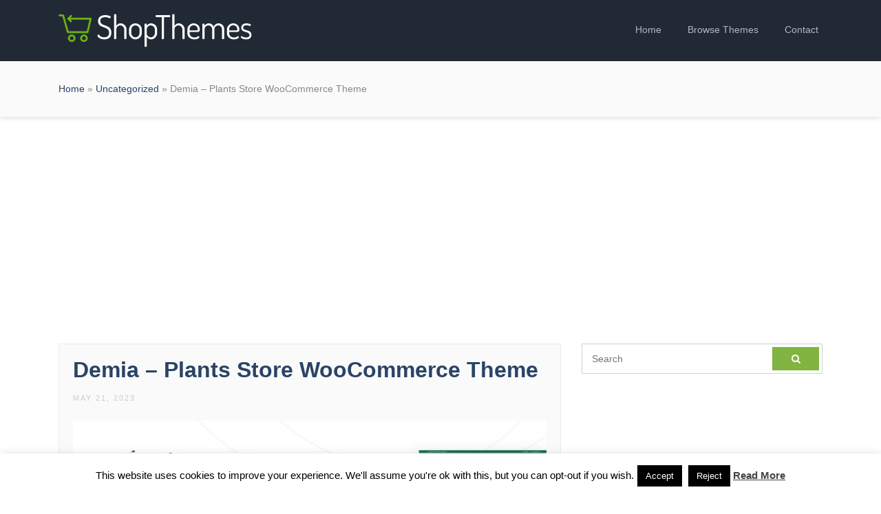

--- FILE ---
content_type: text/html; charset=UTF-8
request_url: https://shopthemes.com/demia-plants-store-woocommerce-theme/
body_size: 10435
content:
<!DOCTYPE html>
<html dir="ltr" lang="en-US" prefix="og: https://ogp.me/ns#">
<head>
	<meta charset="UTF-8">
	<meta name="viewport" content="width=device-width, initial-scale=1.0">
	<title>Demia – Plants Store WooCommerce Theme | ShopThemes</title>

		<!-- All in One SEO 4.9.2 - aioseo.com -->
	<meta name="robots" content="max-image-preview:large" />
	<meta name="author" content="admin"/>
	<link rel="canonical" href="https://shopthemes.com/demia-plants-store-woocommerce-theme/" />
	<meta name="generator" content="All in One SEO (AIOSEO) 4.9.2" />
		<meta property="og:locale" content="en_US" />
		<meta property="og:site_name" content="ShopThemes | Best WordPress eCommerce Themes" />
		<meta property="og:type" content="article" />
		<meta property="og:title" content="Demia – Plants Store WooCommerce Theme | ShopThemes" />
		<meta property="og:url" content="https://shopthemes.com/demia-plants-store-woocommerce-theme/" />
		<meta property="article:published_time" content="2023-05-21T16:58:41+00:00" />
		<meta property="article:modified_time" content="2023-05-21T16:58:41+00:00" />
		<meta name="twitter:card" content="summary" />
		<meta name="twitter:title" content="Demia – Plants Store WooCommerce Theme | ShopThemes" />
		<script type="application/ld+json" class="aioseo-schema">
			{"@context":"https:\/\/schema.org","@graph":[{"@type":"Article","@id":"https:\/\/shopthemes.com\/demia-plants-store-woocommerce-theme\/#article","name":"Demia \u2013 Plants Store WooCommerce Theme | ShopThemes","headline":"Demia \u2013 Plants Store WooCommerce Theme","author":{"@id":"https:\/\/shopthemes.com\/author\/admin\/#author"},"publisher":{"@id":"https:\/\/shopthemes.com\/#organization"},"image":{"@type":"ImageObject","url":"https:\/\/landing.wpbingosite.com\/description\/doccument.png","@id":"https:\/\/shopthemes.com\/demia-plants-store-woocommerce-theme\/#articleImage"},"datePublished":"2023-05-21T16:58:41+00:00","dateModified":"2023-05-21T16:58:41+00:00","inLanguage":"en-US","mainEntityOfPage":{"@id":"https:\/\/shopthemes.com\/demia-plants-store-woocommerce-theme\/#webpage"},"isPartOf":{"@id":"https:\/\/shopthemes.com\/demia-plants-store-woocommerce-theme\/#webpage"},"articleSection":"Uncategorized, garden shop, gardener, gardener shop, gardening, gardening website, gardening wordpress, landscape gardener, modern, nursery shop, plant flowers, plant nursery, plant shop, plants, plants store, plants theme"},{"@type":"BreadcrumbList","@id":"https:\/\/shopthemes.com\/demia-plants-store-woocommerce-theme\/#breadcrumblist","itemListElement":[{"@type":"ListItem","@id":"https:\/\/shopthemes.com#listItem","position":1,"name":"Home","item":"https:\/\/shopthemes.com","nextItem":{"@type":"ListItem","@id":"https:\/\/shopthemes.com\/category\/uncategorized\/#listItem","name":"Uncategorized"}},{"@type":"ListItem","@id":"https:\/\/shopthemes.com\/category\/uncategorized\/#listItem","position":2,"name":"Uncategorized","item":"https:\/\/shopthemes.com\/category\/uncategorized\/","nextItem":{"@type":"ListItem","@id":"https:\/\/shopthemes.com\/demia-plants-store-woocommerce-theme\/#listItem","name":"Demia \u2013 Plants Store WooCommerce Theme"},"previousItem":{"@type":"ListItem","@id":"https:\/\/shopthemes.com#listItem","name":"Home"}},{"@type":"ListItem","@id":"https:\/\/shopthemes.com\/demia-plants-store-woocommerce-theme\/#listItem","position":3,"name":"Demia \u2013 Plants Store WooCommerce Theme","previousItem":{"@type":"ListItem","@id":"https:\/\/shopthemes.com\/category\/uncategorized\/#listItem","name":"Uncategorized"}}]},{"@type":"Organization","@id":"https:\/\/shopthemes.com\/#organization","name":"ShopThemes","description":"Best WordPress eCommerce Themes","url":"https:\/\/shopthemes.com\/"},{"@type":"Person","@id":"https:\/\/shopthemes.com\/author\/admin\/#author","url":"https:\/\/shopthemes.com\/author\/admin\/","name":"admin","image":{"@type":"ImageObject","@id":"https:\/\/shopthemes.com\/demia-plants-store-woocommerce-theme\/#authorImage","url":"https:\/\/secure.gravatar.com\/avatar\/4e5fd97d5369f4bf4178de64967a0202?s=96&d=mm&r=g","width":96,"height":96,"caption":"admin"}},{"@type":"WebPage","@id":"https:\/\/shopthemes.com\/demia-plants-store-woocommerce-theme\/#webpage","url":"https:\/\/shopthemes.com\/demia-plants-store-woocommerce-theme\/","name":"Demia \u2013 Plants Store WooCommerce Theme | ShopThemes","inLanguage":"en-US","isPartOf":{"@id":"https:\/\/shopthemes.com\/#website"},"breadcrumb":{"@id":"https:\/\/shopthemes.com\/demia-plants-store-woocommerce-theme\/#breadcrumblist"},"author":{"@id":"https:\/\/shopthemes.com\/author\/admin\/#author"},"creator":{"@id":"https:\/\/shopthemes.com\/author\/admin\/#author"},"datePublished":"2023-05-21T16:58:41+00:00","dateModified":"2023-05-21T16:58:41+00:00"},{"@type":"WebSite","@id":"https:\/\/shopthemes.com\/#website","url":"https:\/\/shopthemes.com\/","name":"ShopThemes","description":"Best WordPress eCommerce Themes","inLanguage":"en-US","publisher":{"@id":"https:\/\/shopthemes.com\/#organization"}}]}
		</script>
		<!-- All in One SEO -->

<link rel="alternate" type="application/rss+xml" title="ShopThemes &raquo; Feed" href="https://shopthemes.com/feed/" />
<link rel="alternate" type="application/rss+xml" title="ShopThemes &raquo; Comments Feed" href="https://shopthemes.com/comments/feed/" />
<link rel="alternate" type="application/rss+xml" title="ShopThemes &raquo; Demia – Plants Store WooCommerce Theme Comments Feed" href="https://shopthemes.com/demia-plants-store-woocommerce-theme/feed/" />
<link rel='stylesheet' id='wp-block-library-css'  href='https://shopthemes.com/wp-includes/css/dist/block-library/style.min.css?ver=5.9.12' type='text/css' media='all' />
<link rel='stylesheet' id='aioseo/css/src/vue/standalone/blocks/table-of-contents/global.scss-css'  href='https://shopthemes.com/wp-content/plugins/all-in-one-seo-pack/dist/Lite/assets/css/table-of-contents/global.e90f6d47.css?ver=4.9.2' type='text/css' media='all' />
<style id='global-styles-inline-css' type='text/css'>
body{--wp--preset--color--black: #000000;--wp--preset--color--cyan-bluish-gray: #abb8c3;--wp--preset--color--white: #ffffff;--wp--preset--color--pale-pink: #f78da7;--wp--preset--color--vivid-red: #cf2e2e;--wp--preset--color--luminous-vivid-orange: #ff6900;--wp--preset--color--luminous-vivid-amber: #fcb900;--wp--preset--color--light-green-cyan: #7bdcb5;--wp--preset--color--vivid-green-cyan: #00d084;--wp--preset--color--pale-cyan-blue: #8ed1fc;--wp--preset--color--vivid-cyan-blue: #0693e3;--wp--preset--color--vivid-purple: #9b51e0;--wp--preset--gradient--vivid-cyan-blue-to-vivid-purple: linear-gradient(135deg,rgba(6,147,227,1) 0%,rgb(155,81,224) 100%);--wp--preset--gradient--light-green-cyan-to-vivid-green-cyan: linear-gradient(135deg,rgb(122,220,180) 0%,rgb(0,208,130) 100%);--wp--preset--gradient--luminous-vivid-amber-to-luminous-vivid-orange: linear-gradient(135deg,rgba(252,185,0,1) 0%,rgba(255,105,0,1) 100%);--wp--preset--gradient--luminous-vivid-orange-to-vivid-red: linear-gradient(135deg,rgba(255,105,0,1) 0%,rgb(207,46,46) 100%);--wp--preset--gradient--very-light-gray-to-cyan-bluish-gray: linear-gradient(135deg,rgb(238,238,238) 0%,rgb(169,184,195) 100%);--wp--preset--gradient--cool-to-warm-spectrum: linear-gradient(135deg,rgb(74,234,220) 0%,rgb(151,120,209) 20%,rgb(207,42,186) 40%,rgb(238,44,130) 60%,rgb(251,105,98) 80%,rgb(254,248,76) 100%);--wp--preset--gradient--blush-light-purple: linear-gradient(135deg,rgb(255,206,236) 0%,rgb(152,150,240) 100%);--wp--preset--gradient--blush-bordeaux: linear-gradient(135deg,rgb(254,205,165) 0%,rgb(254,45,45) 50%,rgb(107,0,62) 100%);--wp--preset--gradient--luminous-dusk: linear-gradient(135deg,rgb(255,203,112) 0%,rgb(199,81,192) 50%,rgb(65,88,208) 100%);--wp--preset--gradient--pale-ocean: linear-gradient(135deg,rgb(255,245,203) 0%,rgb(182,227,212) 50%,rgb(51,167,181) 100%);--wp--preset--gradient--electric-grass: linear-gradient(135deg,rgb(202,248,128) 0%,rgb(113,206,126) 100%);--wp--preset--gradient--midnight: linear-gradient(135deg,rgb(2,3,129) 0%,rgb(40,116,252) 100%);--wp--preset--duotone--dark-grayscale: url('#wp-duotone-dark-grayscale');--wp--preset--duotone--grayscale: url('#wp-duotone-grayscale');--wp--preset--duotone--purple-yellow: url('#wp-duotone-purple-yellow');--wp--preset--duotone--blue-red: url('#wp-duotone-blue-red');--wp--preset--duotone--midnight: url('#wp-duotone-midnight');--wp--preset--duotone--magenta-yellow: url('#wp-duotone-magenta-yellow');--wp--preset--duotone--purple-green: url('#wp-duotone-purple-green');--wp--preset--duotone--blue-orange: url('#wp-duotone-blue-orange');--wp--preset--font-size--small: 13px;--wp--preset--font-size--medium: 20px;--wp--preset--font-size--large: 36px;--wp--preset--font-size--x-large: 42px;}.has-black-color{color: var(--wp--preset--color--black) !important;}.has-cyan-bluish-gray-color{color: var(--wp--preset--color--cyan-bluish-gray) !important;}.has-white-color{color: var(--wp--preset--color--white) !important;}.has-pale-pink-color{color: var(--wp--preset--color--pale-pink) !important;}.has-vivid-red-color{color: var(--wp--preset--color--vivid-red) !important;}.has-luminous-vivid-orange-color{color: var(--wp--preset--color--luminous-vivid-orange) !important;}.has-luminous-vivid-amber-color{color: var(--wp--preset--color--luminous-vivid-amber) !important;}.has-light-green-cyan-color{color: var(--wp--preset--color--light-green-cyan) !important;}.has-vivid-green-cyan-color{color: var(--wp--preset--color--vivid-green-cyan) !important;}.has-pale-cyan-blue-color{color: var(--wp--preset--color--pale-cyan-blue) !important;}.has-vivid-cyan-blue-color{color: var(--wp--preset--color--vivid-cyan-blue) !important;}.has-vivid-purple-color{color: var(--wp--preset--color--vivid-purple) !important;}.has-black-background-color{background-color: var(--wp--preset--color--black) !important;}.has-cyan-bluish-gray-background-color{background-color: var(--wp--preset--color--cyan-bluish-gray) !important;}.has-white-background-color{background-color: var(--wp--preset--color--white) !important;}.has-pale-pink-background-color{background-color: var(--wp--preset--color--pale-pink) !important;}.has-vivid-red-background-color{background-color: var(--wp--preset--color--vivid-red) !important;}.has-luminous-vivid-orange-background-color{background-color: var(--wp--preset--color--luminous-vivid-orange) !important;}.has-luminous-vivid-amber-background-color{background-color: var(--wp--preset--color--luminous-vivid-amber) !important;}.has-light-green-cyan-background-color{background-color: var(--wp--preset--color--light-green-cyan) !important;}.has-vivid-green-cyan-background-color{background-color: var(--wp--preset--color--vivid-green-cyan) !important;}.has-pale-cyan-blue-background-color{background-color: var(--wp--preset--color--pale-cyan-blue) !important;}.has-vivid-cyan-blue-background-color{background-color: var(--wp--preset--color--vivid-cyan-blue) !important;}.has-vivid-purple-background-color{background-color: var(--wp--preset--color--vivid-purple) !important;}.has-black-border-color{border-color: var(--wp--preset--color--black) !important;}.has-cyan-bluish-gray-border-color{border-color: var(--wp--preset--color--cyan-bluish-gray) !important;}.has-white-border-color{border-color: var(--wp--preset--color--white) !important;}.has-pale-pink-border-color{border-color: var(--wp--preset--color--pale-pink) !important;}.has-vivid-red-border-color{border-color: var(--wp--preset--color--vivid-red) !important;}.has-luminous-vivid-orange-border-color{border-color: var(--wp--preset--color--luminous-vivid-orange) !important;}.has-luminous-vivid-amber-border-color{border-color: var(--wp--preset--color--luminous-vivid-amber) !important;}.has-light-green-cyan-border-color{border-color: var(--wp--preset--color--light-green-cyan) !important;}.has-vivid-green-cyan-border-color{border-color: var(--wp--preset--color--vivid-green-cyan) !important;}.has-pale-cyan-blue-border-color{border-color: var(--wp--preset--color--pale-cyan-blue) !important;}.has-vivid-cyan-blue-border-color{border-color: var(--wp--preset--color--vivid-cyan-blue) !important;}.has-vivid-purple-border-color{border-color: var(--wp--preset--color--vivid-purple) !important;}.has-vivid-cyan-blue-to-vivid-purple-gradient-background{background: var(--wp--preset--gradient--vivid-cyan-blue-to-vivid-purple) !important;}.has-light-green-cyan-to-vivid-green-cyan-gradient-background{background: var(--wp--preset--gradient--light-green-cyan-to-vivid-green-cyan) !important;}.has-luminous-vivid-amber-to-luminous-vivid-orange-gradient-background{background: var(--wp--preset--gradient--luminous-vivid-amber-to-luminous-vivid-orange) !important;}.has-luminous-vivid-orange-to-vivid-red-gradient-background{background: var(--wp--preset--gradient--luminous-vivid-orange-to-vivid-red) !important;}.has-very-light-gray-to-cyan-bluish-gray-gradient-background{background: var(--wp--preset--gradient--very-light-gray-to-cyan-bluish-gray) !important;}.has-cool-to-warm-spectrum-gradient-background{background: var(--wp--preset--gradient--cool-to-warm-spectrum) !important;}.has-blush-light-purple-gradient-background{background: var(--wp--preset--gradient--blush-light-purple) !important;}.has-blush-bordeaux-gradient-background{background: var(--wp--preset--gradient--blush-bordeaux) !important;}.has-luminous-dusk-gradient-background{background: var(--wp--preset--gradient--luminous-dusk) !important;}.has-pale-ocean-gradient-background{background: var(--wp--preset--gradient--pale-ocean) !important;}.has-electric-grass-gradient-background{background: var(--wp--preset--gradient--electric-grass) !important;}.has-midnight-gradient-background{background: var(--wp--preset--gradient--midnight) !important;}.has-small-font-size{font-size: var(--wp--preset--font-size--small) !important;}.has-medium-font-size{font-size: var(--wp--preset--font-size--medium) !important;}.has-large-font-size{font-size: var(--wp--preset--font-size--large) !important;}.has-x-large-font-size{font-size: var(--wp--preset--font-size--x-large) !important;}
</style>
<link rel='stylesheet' id='contact-form-7-css'  href='https://shopthemes.com/wp-content/plugins/contact-form-7/includes/css/styles.css?ver=5.6.3' type='text/css' media='all' />
<link rel='stylesheet' id='cookie-law-info-css'  href='https://shopthemes.com/wp-content/plugins/cookie-law-info/legacy/public/css/cookie-law-info-public.css?ver=3.3.9' type='text/css' media='all' />
<link rel='stylesheet' id='cookie-law-info-gdpr-css'  href='https://shopthemes.com/wp-content/plugins/cookie-law-info/legacy/public/css/cookie-law-info-gdpr.css?ver=3.3.9' type='text/css' media='all' />
<link rel='stylesheet' id='themes-bootstrap-css'  href='https://shopthemes.com/wp-content/themes/shopt/css/bootstrap.min.css?ver=5.9.12' type='text/css' media='all' />
<link rel='stylesheet' id='themes-icon-css'  href='https://shopthemes.com/wp-content/themes/shopt/css/icons.css?ver=5.9.12' type='text/css' media='all' />
<link rel='stylesheet' id='theme-style-css'  href='https://shopthemes.com/wp-content/themes/shopt/style.css?ver=5.9.12' type='text/css' media='all' />
<link rel='stylesheet' id='wp-pagenavi-css'  href='https://shopthemes.com/wp-content/plugins/wp-pagenavi/pagenavi-css.css?ver=2.70' type='text/css' media='all' />
<script type='text/javascript' src='https://shopthemes.com/wp-includes/js/jquery/jquery.min.js?ver=3.6.0' id='jquery-core-js'></script>
<script type='text/javascript' src='https://shopthemes.com/wp-includes/js/jquery/jquery-migrate.min.js?ver=3.3.2' id='jquery-migrate-js'></script>
<script type='text/javascript' id='cookie-law-info-js-extra'>
/* <![CDATA[ */
var Cli_Data = {"nn_cookie_ids":[],"cookielist":[],"non_necessary_cookies":[],"ccpaEnabled":"","ccpaRegionBased":"","ccpaBarEnabled":"","strictlyEnabled":["necessary","obligatoire"],"ccpaType":"gdpr","js_blocking":"","custom_integration":"","triggerDomRefresh":"","secure_cookies":""};
var cli_cookiebar_settings = {"animate_speed_hide":"500","animate_speed_show":"500","background":"#fff","border":"#444","border_on":"","button_1_button_colour":"#000","button_1_button_hover":"#000000","button_1_link_colour":"#fff","button_1_as_button":"1","button_1_new_win":"","button_2_button_colour":"#333","button_2_button_hover":"#292929","button_2_link_colour":"#444","button_2_as_button":"","button_2_hidebar":"1","button_3_button_colour":"#000","button_3_button_hover":"#000000","button_3_link_colour":"#fff","button_3_as_button":"fffffff","button_3_new_win":"fffffff","button_4_button_colour":"#000","button_4_button_hover":"#000000","button_4_link_colour":"#fff","button_4_as_button":"1","button_7_button_colour":"#61a229","button_7_button_hover":"#4e8221","button_7_link_colour":"#fff","button_7_as_button":"1","button_7_new_win":"","font_family":"inherit","header_fix":"","notify_animate_hide":"1","notify_animate_show":"","notify_div_id":"#cookie-law-info-bar","notify_position_horizontal":"right","notify_position_vertical":"bottom","scroll_close":"","scroll_close_reload":"","accept_close_reload":"","reject_close_reload":"","showagain_tab":"","showagain_background":"#fff","showagain_border":"#000","showagain_div_id":"#cookie-law-info-again","showagain_x_position":"100px","text":"#000","show_once_yn":"","show_once":"10000","logging_on":"","as_popup":"","popup_overlay":"1","bar_heading_text":"","cookie_bar_as":"banner","popup_showagain_position":"bottom-right","widget_position":"left"};
var log_object = {"ajax_url":"https:\/\/shopthemes.com\/wp-admin\/admin-ajax.php"};
/* ]]> */
</script>
<script type='text/javascript' src='https://shopthemes.com/wp-content/plugins/cookie-law-info/legacy/public/js/cookie-law-info-public.js?ver=3.3.9' id='cookie-law-info-js'></script>
<script type='text/javascript' src='https://shopthemes.com/wp-content/themes/shopt/js/easing.min.js?ver=5.9.12' id='jquery-easing-js'></script>
<script type='text/javascript' src='https://shopthemes.com/wp-content/themes/shopt/js/jquery.sticky.js?ver=5.9.12' id='jquery-sticky-js'></script>
<script type='text/javascript' src='https://shopthemes.com/wp-content/themes/shopt/js/custom.js?ver=5.9.12' id='themes-custom-js'></script>
<link rel="https://api.w.org/" href="https://shopthemes.com/wp-json/" /><link rel="alternate" type="application/json" href="https://shopthemes.com/wp-json/wp/v2/posts/1216" /><link rel="EditURI" type="application/rsd+xml" title="RSD" href="https://shopthemes.com/xmlrpc.php?rsd" />
<link rel="wlwmanifest" type="application/wlwmanifest+xml" href="https://shopthemes.com/wp-includes/wlwmanifest.xml" /> 
<meta name="generator" content="WordPress 5.9.12" />
<link rel='shortlink' href='https://shopthemes.com/?p=1216' />
<link rel="alternate" type="application/json+oembed" href="https://shopthemes.com/wp-json/oembed/1.0/embed?url=https%3A%2F%2Fshopthemes.com%2Fdemia-plants-store-woocommerce-theme%2F" />
<link rel="alternate" type="text/xml+oembed" href="https://shopthemes.com/wp-json/oembed/1.0/embed?url=https%3A%2F%2Fshopthemes.com%2Fdemia-plants-store-woocommerce-theme%2F&#038;format=xml" />
<link rel="icon" href="https://shopthemes.com/wp-content/uploads/2017/10/favicon.png" sizes="32x32" />
<link rel="icon" href="https://shopthemes.com/wp-content/uploads/2017/10/favicon.png" sizes="192x192" />
<link rel="apple-touch-icon" href="https://shopthemes.com/wp-content/uploads/2017/10/favicon.png" />
<meta name="msapplication-TileImage" content="https://shopthemes.com/wp-content/uploads/2017/10/favicon.png" />
</head>

<body class="post-template-default single single-post postid-1216 single-format-standard">

  <header id="header" class="header-fixed">
      <div class="container">

          <a href="https://shopthemes.com/" rel="home" class="logo"><img title="ShopThemes" alt="ShopThemes" src="https://shopthemes.com/wp-content/themes/shopt/img/logo.png"></a>

          <nav id="topnav">
              <i class="icon-menu"></i>
              <ul>
                  <li><a href="https://shopthemes.com/" >Home</a></li>
                  <li><a href="#browse-themes" class="browse-themes">Browse Themes</a></li>
                  <li><a href="https://shopthemes.com/contact/" >Contact</a></li>
              </ul>
          </nav>
      </div>
  </header>

	<div id="browse-themes">
			<div class="container">

				<h2>Browse Themes By Tags</h2>

				<a href="https://shopthemes.com/tag/accessories/" class="tag-cloud-link tag-link-111 tag-link-position-1" style="font-size: 15.258620689655pt;" aria-label="accessories (155 items)">accessories</a>
<a href="https://shopthemes.com/tag/auto-parts/" class="tag-cloud-link tag-link-708 tag-link-position-2" style="font-size: 11.560344827586pt;" aria-label="auto parts (72 items)">auto parts</a>
<a href="https://shopthemes.com/tag/beauty/" class="tag-cloud-link tag-link-39 tag-link-position-3" style="font-size: 13.689655172414pt;" aria-label="beauty (111 items)">beauty</a>
<a href="https://shopthemes.com/tag/blog/" class="tag-cloud-link tag-link-2 tag-link-position-4" style="font-size: 12.456896551724pt;" aria-label="blog (86 items)">blog</a>
<a href="https://shopthemes.com/tag/business/" class="tag-cloud-link tag-link-77 tag-link-position-5" style="font-size: 11pt;" aria-label="business (64 items)">business</a>
<a href="https://shopthemes.com/tag/clean/" class="tag-cloud-link tag-link-3 tag-link-position-6" style="font-size: 21.086206896552pt;" aria-label="clean (511 items)">clean</a>
<a href="https://shopthemes.com/tag/clothes/" class="tag-cloud-link tag-link-119 tag-link-position-7" style="font-size: 13.913793103448pt;" aria-label="clothes (116 items)">clothes</a>
<a href="https://shopthemes.com/tag/clothing/" class="tag-cloud-link tag-link-86 tag-link-position-8" style="font-size: 15.034482758621pt;" aria-label="clothing (147 items)">clothing</a>
<a href="https://shopthemes.com/tag/cosmetic/" class="tag-cloud-link tag-link-232 tag-link-position-9" style="font-size: 14.586206896552pt;" aria-label="cosmetic (135 items)">cosmetic</a>
<a href="https://shopthemes.com/tag/creative/" class="tag-cloud-link tag-link-61 tag-link-position-10" style="font-size: 15.034482758621pt;" aria-label="creative (148 items)">creative</a>
<a href="https://shopthemes.com/tag/dokan/" class="tag-cloud-link tag-link-30 tag-link-position-11" style="font-size: 16.715517241379pt;" aria-label="dokan (210 items)">dokan</a>
<a href="https://shopthemes.com/tag/e-commerce/" class="tag-cloud-link tag-link-87 tag-link-position-12" style="font-size: 14.137931034483pt;" aria-label="e-commerce (121 items)">e-commerce</a>
<a href="https://shopthemes.com/tag/ecommerce/" class="tag-cloud-link tag-link-4 tag-link-position-13" style="font-size: 23.327586206897pt;" aria-label="ecommerce (809 items)">ecommerce</a>
<a href="https://shopthemes.com/tag/electronics/" class="tag-cloud-link tag-link-32 tag-link-position-14" style="font-size: 17.051724137931pt;" aria-label="electronics (223 items)">electronics</a>
<a href="https://shopthemes.com/tag/elementor/" class="tag-cloud-link tag-link-263 tag-link-position-15" style="font-size: 21.086206896552pt;" aria-label="elementor (510 items)">elementor</a>
<a href="https://shopthemes.com/tag/fashion/" class="tag-cloud-link tag-link-5 tag-link-position-16" style="font-size: 22.318965517241pt;" aria-label="fashion (659 items)">fashion</a>
<a href="https://shopthemes.com/tag/fashion-store/" class="tag-cloud-link tag-link-137 tag-link-position-17" style="font-size: 14.474137931034pt;" aria-label="fashion store (132 items)">fashion store</a>
<a href="https://shopthemes.com/tag/food/" class="tag-cloud-link tag-link-115 tag-link-position-18" style="font-size: 15.48275862069pt;" aria-label="food (161 items)">food</a>
<a href="https://shopthemes.com/tag/furniture/" class="tag-cloud-link tag-link-116 tag-link-position-19" style="font-size: 20.301724137931pt;" aria-label="furniture (431 items)">furniture</a>
<a href="https://shopthemes.com/tag/handmade/" class="tag-cloud-link tag-link-275 tag-link-position-20" style="font-size: 11.784482758621pt;" aria-label="handmade (75 items)">handmade</a>
<a href="https://shopthemes.com/tag/interior/" class="tag-cloud-link tag-link-162 tag-link-position-21" style="font-size: 12.008620689655pt;" aria-label="interior (79 items)">interior</a>
<a href="https://shopthemes.com/tag/jewelry/" class="tag-cloud-link tag-link-6 tag-link-position-22" style="font-size: 15.48275862069pt;" aria-label="jewelry (161 items)">jewelry</a>
<a href="https://shopthemes.com/tag/marketplace/" class="tag-cloud-link tag-link-53 tag-link-position-23" style="font-size: 17.163793103448pt;" aria-label="marketplace (227 items)">marketplace</a>
<a href="https://shopthemes.com/tag/medical/" class="tag-cloud-link tag-link-580 tag-link-position-24" style="font-size: 12.120689655172pt;" aria-label="medical (81 items)">medical</a>
<a href="https://shopthemes.com/tag/minimal/" class="tag-cloud-link tag-link-9 tag-link-position-25" style="font-size: 18.060344827586pt;" aria-label="minimal (276 items)">minimal</a>
<a href="https://shopthemes.com/tag/modern/" class="tag-cloud-link tag-link-54 tag-link-position-26" style="font-size: 21.758620689655pt;" aria-label="modern (582 items)">modern</a>
<a href="https://shopthemes.com/tag/multipurpose/" class="tag-cloud-link tag-link-46 tag-link-position-27" style="font-size: 19.181034482759pt;" aria-label="multipurpose (347 items)">multipurpose</a>
<a href="https://shopthemes.com/tag/multi-vendor/" class="tag-cloud-link tag-link-35 tag-link-position-28" style="font-size: 13.01724137931pt;" aria-label="multi vendor (96 items)">multi vendor</a>
<a href="https://shopthemes.com/tag/multivendor/" class="tag-cloud-link tag-link-36 tag-link-position-29" style="font-size: 11pt;" aria-label="multivendor (63 items)">multivendor</a>
<a href="https://shopthemes.com/tag/online-store/" class="tag-cloud-link tag-link-89 tag-link-position-30" style="font-size: 15.034482758621pt;" aria-label="online store (146 items)">online store</a>
<a href="https://shopthemes.com/tag/organic/" class="tag-cloud-link tag-link-90 tag-link-position-31" style="font-size: 15.370689655172pt;" aria-label="organic (159 items)">organic</a>
<a href="https://shopthemes.com/tag/organic-food/" class="tag-cloud-link tag-link-20 tag-link-position-32" style="font-size: 11.448275862069pt;" aria-label="organic food (70 items)">organic food</a>
<a href="https://shopthemes.com/tag/page-builder/" class="tag-cloud-link tag-link-56 tag-link-position-33" style="font-size: 13.689655172414pt;" aria-label="page builder (110 items)">page builder</a>
<a href="https://shopthemes.com/tag/portfolio/" class="tag-cloud-link tag-link-65 tag-link-position-34" style="font-size: 12.008620689655pt;" aria-label="portfolio (78 items)">portfolio</a>
<a href="https://shopthemes.com/tag/responsive/" class="tag-cloud-link tag-link-57 tag-link-position-35" style="font-size: 21.422413793103pt;" aria-label="responsive (546 items)">responsive</a>
<a href="https://shopthemes.com/tag/retail/" class="tag-cloud-link tag-link-37 tag-link-position-36" style="font-size: 13.129310344828pt;" aria-label="retail (98 items)">retail</a>
<a href="https://shopthemes.com/tag/rtl/" class="tag-cloud-link tag-link-456 tag-link-position-37" style="font-size: 12.793103448276pt;" aria-label="rtl (93 items)">rtl</a>
<a href="https://shopthemes.com/tag/shoes/" class="tag-cloud-link tag-link-117 tag-link-position-38" style="font-size: 11pt;" aria-label="shoes (63 items)">shoes</a>
<a href="https://shopthemes.com/tag/shop/" class="tag-cloud-link tag-link-58 tag-link-position-39" style="font-size: 22.76724137931pt;" aria-label="shop (716 items)">shop</a>
<a href="https://shopthemes.com/tag/shopping/" class="tag-cloud-link tag-link-11 tag-link-position-40" style="font-size: 18.73275862069pt;" aria-label="shopping (316 items)">shopping</a>
<a href="https://shopthemes.com/tag/store/" class="tag-cloud-link tag-link-13 tag-link-position-41" style="font-size: 22.094827586207pt;" aria-label="store (635 items)">store</a>
<a href="https://shopthemes.com/tag/vendor/" class="tag-cloud-link tag-link-214 tag-link-position-42" style="font-size: 12.681034482759pt;" aria-label="vendor (91 items)">vendor</a>
<a href="https://shopthemes.com/tag/woocommerce/" class="tag-cloud-link tag-link-16 tag-link-position-43" style="font-size: 24pt;" aria-label="woocommerce (936 items)">woocommerce</a>
<a href="https://shopthemes.com/tag/woocommerce-theme/" class="tag-cloud-link tag-link-166 tag-link-position-44" style="font-size: 14.586206896552pt;" aria-label="woocommerce theme (134 items)">woocommerce theme</a>
<a href="https://shopthemes.com/tag/wordpress/" class="tag-cloud-link tag-link-76 tag-link-position-45" style="font-size: 14.586206896552pt;" aria-label="wordpress (135 items)">wordpress</a>
			</div>
	</div>

<main id="main">

  <section id="section-content">
    <div class="page-header">
      <div class="container">
        <a href="https://shopthemes.com/">Home</a> &raquo; <a href="https://shopthemes.com/category/uncategorized/" rel="category tag">Uncategorized</a> &raquo; Demia – Plants Store WooCommerce Theme      </div>
    </div>

    <div class="container">
      <div class="gad" style="margin-bottom: 30px;">
        <script async src="//pagead2.googlesyndication.com/pagead/js/adsbygoogle.js"></script>
<!-- shopthemes responsive -->
<ins class="adsbygoogle"
     style="display:block"
     data-ad-client="ca-pub-6492813497727276"
     data-ad-slot="6401936290"
     data-ad-format="auto"></ins>
<script>
(adsbygoogle = window.adsbygoogle || []).push({});
</script>      </div>

      <div class="row">
        <div class="col-lg-8">
          <article id="post-1216" class="post clearfix post-1216 type-post status-publish format-standard hentry category-uncategorized tag-garden-shop tag-gardener tag-gardener-shop tag-gardening tag-gardening-website tag-gardening-wordpress tag-landscape-gardener tag-modern tag-nursery-shop tag-plant-flowers tag-plant-nursery tag-plant-shop tag-plants tag-plants-store tag-plants-theme">

            <header class="entry-header">

              <h2 class="entry-title">Demia – Plants Store WooCommerce Theme</h2>
              <div class="entry-meta">
                <span>May 21, 2023</span>
              </div>

              <div class="featured-image">
                  <a href="https://shopthemes.com/out/?demo=demia-plants-store-woocommerce-theme" target="_blank" rel="nofollow"><img src="https://s3.envato.com/files/449485024/00_Preview.__large_preview.jpg"></a>
              </div>

            </header>

            <div class="buttons single-post">
              <a href="https://shopthemes.com/out/?demo=demia-plants-store-woocommerce-theme" target="_blank" class="theme-demo" rel="nofollow"><i class="icon-eye"></i> Demo</a>
              <a href="https://shopthemes.com/out/?download=demia-plants-store-woocommerce-theme" target="_blank" class="theme-download" rel="nofollow"><i class="icon-download-cloud"></i> Download</a>
            </div>

            <div class="entry-content">
              <p>
        <a href="https://wpbingosite.com/document/demia/" rel="nofollow"><br />
            <img src="https://landing.wpbingosite.com/description/doccument.png" alt="Demia &#8211; Plants Store WooCommerce Theme" /><br />
        </a><br />
        <a href="https://wpbingo.ticksy.com/" rel="nofollow"><br />
            <img src="https://landing.wpbingosite.com/description/support.png" alt="Demia &#8211; Plants Store WooCommerce Theme" /><br />
        </a><br />
        <a href="https://www.facebook.com/wpbingo" rel="nofollow"><br />
            <img src="https://landing.wpbingosite.com/description/presale.png" alt="Demia &#8211; Plants Store WooCommerce Theme" /><br />
        </a>
    </p>
<h2 id="item-description__demia-plants-store-woocommerce-theme"><strong>Demia &#8211; Plants Store WooCommerce Theme</strong></h2>
<p>Demia by Wpbingo is a strong WP theme for Beauty and Cosmetics WooCommerce stores. It uses the latest version of Bootstrap as the back-end framework, and you&#8217;ll easily find the design of this theme impressive and suitable for your store. Demia puts a lot of emphasis on aligning products based on their categories. Yet it also highlights how certain web components. A Design that integrates components to highlight special products.</p>
<p>Demia is built on the Elementor plugin, so you can easily drag and drop to customize the website to your liking, besides Demia is compatible with 3 Multi Vendor plugins (MultiVendorX, Wc Vendor, Dokan) to help you build Multil Vendor websites.</p>
<p>Demia has widgets for displaying the top-selling products. Banner sliders that display featured products and trending products. Product categories feel smooth in the user experience. Plus, the search function is as extensive as you&#8217;d like for it to be, especially for an eCommerce store. Customers can define their search based on categories, availability, product conditions, brands, price ranges, sizes, colors, and various other custom specifications. In short. Demia is the theme for you!</p>
<h2 id="item-description__about-multi-vendor">
        <strong>About Multi Vendor Compatibility</strong><br />
        </h2>
<p>Compatibility: This theme works well for 3rd party plugins (Example: MultiVendorX , Wc Vendors or Dokan). This theme will not have any errors when you install and optionally add these plugins. You can customize the Multi Vendor plugin and they are not required for the theme to be installed and used.</p>
<p>Working: If you install Multi Vendor plugins, they will not conflict and still work on the theme, however properties through the plugin, can only be managed in the plugin&#8217;s configuration, not managed through the topic. Because the properties of Multi Vendor are managed through different databases. Plugin developers do not provide this access.</p>
<h2 id="item-description__features-list"><strong>Features List:</strong></h2>
<ul>
<li>Multi-Purpose Design</li>
<li><b>Right To Left Support</b></li>
<li>Plenty of Widgets</li>
<li>Support Multi Vendors</li>
<li>Live Ajax Search</li>
<li>Login Ajax</li>
<li>Multiple Page Styles</li>
<li>Social Sharing Features</li>
<li>SEO Optimized</li>
<li>Responsive Design</li>
<li>Unlimited Colors &#038; Layouts</li>
<li>6+ Unique Homepage Layouts: More Amazing Concepts Are Coming Soon!</li>
<li>One click import all demo</li>
<li>24+ shortcodes for Elementor and updating..</li>
<li>12 Banner Effect Support</li>
<li>Unlimited Different 4 Headers &#038; 6 Footers <strong>(Customize Header / Footer Builder)</strong></li>
<li>Products Instant search</li>
<li>Filter Ajax Home Page</li>
<li>Shop Infinity</li>
<li>Shop Load More</li>
<li>21+ Layouts And Styles Shop</li>
<li>Product Sticky Details</li>
<li>Product Frequently Bought Together</li>
<li>Product Sticky ATC</li>
<li>Product 360 Degree</li>
<li>Product Video</li>
<li>Product Fullwidth</li>
<li>Product Variable Swatches (color, size, image&#8230;)</li>
<li>Elementor</li>
<li>WPML &#8211; Multilingual Support</li>
<li>Fully Responsive (Tested on Multiple Devices)</li>
<li>HTML5 and CSS3 Tableless Design</li>
<li>Powerful for WooCommerce</li>
<li>Support WPC Smart Wishlist for WooCommerce</li>
<li>Support WPC Smart Compare for WooCommerce</li>
<li>Corlor Attributes Swatches</li>
<li>Mega Menu (Mega Menu Builder, building Mega Menu your way)</li>
<li>Sticky Header</li>
<li>Powerful Theme Options</li>
<li>Validate HTML5 Code</li>
<li>Cross-browser compatibility</li>
<li>Elegant Animations</li>
<li>500+ Google Fonts with Preview Capability</li>
<li>Elegant Design Style</li>
<li>Shop Grid View and List View supported</li>
<li>Loading Products with Ajax &#038; Lazy Load</li>
<li>Nice Rollover Effect For Products View</li>
<li>Images With jQuery Inner Zoom</li>
<li>Ajax: Add To Cart, Wishlist</li>
<li>Clean Block Cart</li>
<li>Friendly menu on mobile</li>
<li>Blog layouts: List,Grid,Masonry</li>
<li>404 page customizable</li>
<li>Supported smooth scroll effect</li>
<li>Easy To Customize</li>
<li>FAST Support &#038; Updates</li>
<li>Notify Me</li>
<li>Real Time Visitor</li>
<li>Product Recently Viewed</li>
<li>Trust Badge</li>
<li>Pre-order Product</li>
<li>Come Back Alert</li>
<li>And Much Much More&#8230;</li>
</ul>
            </div>

          </article><!-- #post-## -->
          <div class="entry-tags">
             <a href="https://shopthemes.com/tag/garden-shop/" rel="tag">garden shop</a>, <a href="https://shopthemes.com/tag/gardener/" rel="tag">gardener</a>, <a href="https://shopthemes.com/tag/gardener-shop/" rel="tag">gardener shop</a>, <a href="https://shopthemes.com/tag/gardening/" rel="tag">gardening</a>, <a href="https://shopthemes.com/tag/gardening-website/" rel="tag">gardening website</a>, <a href="https://shopthemes.com/tag/gardening-wordpress/" rel="tag">gardening wordpress</a>, <a href="https://shopthemes.com/tag/landscape-gardener/" rel="tag">landscape gardener</a>, <a href="https://shopthemes.com/tag/modern/" rel="tag">modern</a>, <a href="https://shopthemes.com/tag/nursery-shop/" rel="tag">nursery shop</a>, <a href="https://shopthemes.com/tag/plant-flowers/" rel="tag">plant flowers</a>, <a href="https://shopthemes.com/tag/plant-nursery/" rel="tag">plant nursery</a>, <a href="https://shopthemes.com/tag/plant-shop/" rel="tag">plant shop</a>, <a href="https://shopthemes.com/tag/plants/" rel="tag">plants</a>, <a href="https://shopthemes.com/tag/plants-store/" rel="tag">plants store</a>, <a href="https://shopthemes.com/tag/plants-theme/" rel="tag">plants theme</a>          </div>

          <div class="gad" style="margin-top: 20px;">
            <script async src="//pagead2.googlesyndication.com/pagead/js/adsbygoogle.js"></script>
<!-- shopthemes responsive -->
<ins class="adsbygoogle"
     style="display:block"
     data-ad-client="ca-pub-6492813497727276"
     data-ad-slot="6401936290"
     data-ad-format="auto"></ins>
<script>
(adsbygoogle = window.adsbygoogle || []).push({});
</script>          </div>

        </div>

        <div class="col-lg-4">
  <div class="sidebar">
    <div class="sidebar-content">
      <div title="Search" class="searchform clearfix">
        <form method="get" action="https://shopthemes.com/">
          <input type="text" value="" name="s" class="s"  placeholder="Search" />
          <button type="submit" class="sbutton"><i class="icon-search sicon" title="Search"></i></button>
        </form>
      </div><!-- .search -->

      <div class="sad">
        <!-- shopthemes responsive -->
<ins class="adsbygoogle"
     style="display:block;width:336px;height:280px"
     data-ad-client="ca-pub-6492813497727276"
     data-ad-slot="6401936290"
     data-ad-format="auto"></ins>
<script>
(adsbygoogle = window.adsbygoogle || []).push({});
</script>      </div>

      <div class="sad">
        <script async src="//pagead2.googlesyndication.com/pagead/js/adsbygoogle.js"></script>
<!-- shopthemes responsive -->
<ins class="adsbygoogle"
     style="display:block;width:336px;height:280px"
     data-ad-client="ca-pub-6492813497727276"
     data-ad-slot="6401936290"
     data-ad-format="auto"></ins>
<script>
(adsbygoogle = window.adsbygoogle || []).push({});
</script>      </div>

    </div>
  </div>
</div>
      </div>

    </div>

  </section><!-- #section-content -->
</main><!-- #main -->



    <footer id="footer">
        <div class="container">
            <div class="copyrights">&copy; 2026 <a href="https://shopthemes.com/">ShopThemes</a> - Best WordPress eCommerce Themes</div>

            <div class="footer-menu">
                <a href="https://shopthemes.com/">Home</a>
                <span>|</span> <a href="https://shopthemes.com/contact/">Contact</a>
                <span>|</span> <a href="https://shopthemes.com/privacy/">Privacy Policy</a>
            </div>
        </div>
    </footer>
    <a href="#" class="scrolltop"><i class="icon-up-open"></i></a>
    <!--googleoff: all--><div id="cookie-law-info-bar" data-nosnippet="true"><span>This website uses cookies to improve your experience. We'll assume you're ok with this, but you can opt-out if you wish.<a role='button' data-cli_action="accept" id="cookie_action_close_header" class="medium cli-plugin-button cli-plugin-main-button cookie_action_close_header cli_action_button wt-cli-accept-btn">Accept</a> <a role='button' id="cookie_action_close_header_reject" target="_blank" class="medium cli-plugin-button cli-plugin-main-button cookie_action_close_header_reject cli_action_button wt-cli-reject-btn" data-cli_action="reject">Reject</a> <a href="https://shopthemes.com/privacy/" id="CONSTANT_OPEN_URL" target="_blank" class="cli-plugin-main-link">Read More</a></span></div><div id="cookie-law-info-again" data-nosnippet="true"><span id="cookie_hdr_showagain">Privacy &amp; Cookies Policy</span></div><div class="cli-modal" data-nosnippet="true" id="cliSettingsPopup" tabindex="-1" role="dialog" aria-labelledby="cliSettingsPopup" aria-hidden="true">
  <div class="cli-modal-dialog" role="document">
	<div class="cli-modal-content cli-bar-popup">
		  <button type="button" class="cli-modal-close" id="cliModalClose">
			<svg class="" viewBox="0 0 24 24"><path d="M19 6.41l-1.41-1.41-5.59 5.59-5.59-5.59-1.41 1.41 5.59 5.59-5.59 5.59 1.41 1.41 5.59-5.59 5.59 5.59 1.41-1.41-5.59-5.59z"></path><path d="M0 0h24v24h-24z" fill="none"></path></svg>
			<span class="wt-cli-sr-only">Close</span>
		  </button>
		  <div class="cli-modal-body">
			<div class="cli-container-fluid cli-tab-container">
	<div class="cli-row">
		<div class="cli-col-12 cli-align-items-stretch cli-px-0">
			<div class="cli-privacy-overview">
				<h4>Privacy Overview</h4>				<div class="cli-privacy-content">
					<div class="cli-privacy-content-text">This website uses cookies to improve your experience while you navigate through the website. Out of these cookies, the cookies that are categorized as necessary are stored on your browser as they are as essential for the working of basic functionalities of the website. We also use third-party cookies that help us analyze and understand how you use this website. These cookies will be stored in your browser only with your consent. You also have the option to opt-out of these cookies. But opting out of some of these cookies may have an effect on your browsing experience.</div>
				</div>
				<a class="cli-privacy-readmore" aria-label="Show more" role="button" data-readmore-text="Show more" data-readless-text="Show less"></a>			</div>
		</div>
		<div class="cli-col-12 cli-align-items-stretch cli-px-0 cli-tab-section-container">
												<div class="cli-tab-section">
						<div class="cli-tab-header">
							<a role="button" tabindex="0" class="cli-nav-link cli-settings-mobile" data-target="necessary" data-toggle="cli-toggle-tab">
								Necessary							</a>
															<div class="wt-cli-necessary-checkbox">
									<input type="checkbox" class="cli-user-preference-checkbox"  id="wt-cli-checkbox-necessary" data-id="checkbox-necessary" checked="checked"  />
									<label class="form-check-label" for="wt-cli-checkbox-necessary">Necessary</label>
								</div>
								<span class="cli-necessary-caption">Always Enabled</span>
													</div>
						<div class="cli-tab-content">
							<div class="cli-tab-pane cli-fade" data-id="necessary">
								<div class="wt-cli-cookie-description">
									Necessary cookies are absolutely essential for the website to function properly. This category only includes cookies that ensures basic functionalities and security features of the website. These cookies do not store any personal information.								</div>
							</div>
						</div>
					</div>
																		</div>
	</div>
</div>
		  </div>
		  <div class="cli-modal-footer">
			<div class="wt-cli-element cli-container-fluid cli-tab-container">
				<div class="cli-row">
					<div class="cli-col-12 cli-align-items-stretch cli-px-0">
						<div class="cli-tab-footer wt-cli-privacy-overview-actions">
						
															<a id="wt-cli-privacy-save-btn" role="button" tabindex="0" data-cli-action="accept" class="wt-cli-privacy-btn cli_setting_save_button wt-cli-privacy-accept-btn cli-btn">SAVE &amp; ACCEPT</a>
													</div>
						
					</div>
				</div>
			</div>
		</div>
	</div>
  </div>
</div>
<div class="cli-modal-backdrop cli-fade cli-settings-overlay"></div>
<div class="cli-modal-backdrop cli-fade cli-popupbar-overlay"></div>
<!--googleon: all--><script type="module"  src='https://shopthemes.com/wp-content/plugins/all-in-one-seo-pack/dist/Lite/assets/table-of-contents.95d0dfce.js?ver=4.9.2' id='aioseo/js/src/vue/standalone/blocks/table-of-contents/frontend.js-js'></script>
<script type='text/javascript' src='https://shopthemes.com/wp-content/plugins/contact-form-7/includes/swv/js/index.js?ver=5.6.3' id='swv-js'></script>
<script type='text/javascript' id='contact-form-7-js-extra'>
/* <![CDATA[ */
var wpcf7 = {"api":{"root":"https:\/\/shopthemes.com\/wp-json\/","namespace":"contact-form-7\/v1"}};
/* ]]> */
</script>
<script type='text/javascript' src='https://shopthemes.com/wp-content/plugins/contact-form-7/includes/js/index.js?ver=5.6.3' id='contact-form-7-js'></script>
<script defer src="https://static.cloudflareinsights.com/beacon.min.js/vcd15cbe7772f49c399c6a5babf22c1241717689176015" integrity="sha512-ZpsOmlRQV6y907TI0dKBHq9Md29nnaEIPlkf84rnaERnq6zvWvPUqr2ft8M1aS28oN72PdrCzSjY4U6VaAw1EQ==" data-cf-beacon='{"version":"2024.11.0","token":"9cd6c7f712d24c99aab026f8c4038fb2","r":1,"server_timing":{"name":{"cfCacheStatus":true,"cfEdge":true,"cfExtPri":true,"cfL4":true,"cfOrigin":true,"cfSpeedBrain":true},"location_startswith":null}}' crossorigin="anonymous"></script>
</body>
</html>


--- FILE ---
content_type: text/html; charset=utf-8
request_url: https://www.google.com/recaptcha/api2/aframe
body_size: 266
content:
<!DOCTYPE HTML><html><head><meta http-equiv="content-type" content="text/html; charset=UTF-8"></head><body><script nonce="pfT3nokYzkNDoaAG3E3nkg">/** Anti-fraud and anti-abuse applications only. See google.com/recaptcha */ try{var clients={'sodar':'https://pagead2.googlesyndication.com/pagead/sodar?'};window.addEventListener("message",function(a){try{if(a.source===window.parent){var b=JSON.parse(a.data);var c=clients[b['id']];if(c){var d=document.createElement('img');d.src=c+b['params']+'&rc='+(localStorage.getItem("rc::a")?sessionStorage.getItem("rc::b"):"");window.document.body.appendChild(d);sessionStorage.setItem("rc::e",parseInt(sessionStorage.getItem("rc::e")||0)+1);localStorage.setItem("rc::h",'1768881644313');}}}catch(b){}});window.parent.postMessage("_grecaptcha_ready", "*");}catch(b){}</script></body></html>

--- FILE ---
content_type: text/css
request_url: https://shopthemes.com/wp-content/themes/shopt/style.css?ver=5.9.12
body_size: 2790
content:
/*
Theme Name: ShopT
Theme URI: https://shopthemes.com
Author: ThemeMag.com
Description: A theme for the ShopThemes.com homepage
Version: 1.0
*/
/** GENERAL
*****************************/
html {
  box-sizing: border-box;
}

*, *::before, *::after {
  box-sizing: inherit;
}

body {
  background: #fff;
  color: #111111;
  font-family: "HelveticaNeue-Light", "Helvetica Neue Light", "Helvetica Neue", Helvetica, Arial, "Lucida Grande", sans-serif;
  font-size: 14px;
}

a {
  color: #2a4365;
  transition: 0.5s;
  text-decoration: none;
}

a:hover, a:active, a:focus {
  color: #81b441;
  outline: none;
  text-decoration: none;
}

p {
  padding: 0;
  margin: 0 0 24px 0;
}

h1, h2, h3, h4, h5, h6 {
  color: #111111;
  font-weight: 400;
  margin: 0 0 15px 0;
  padding: 0;
}

img {
  max-width: 100%;
  height: auto;
}

#main {
  margin-top: 89px;
}

@media (max-width: 768px) {
  #main {
    margin-top: 60px;
  }
}

.scrolltop {
  position: fixed;
  display: none;
  background: rgba(0, 0, 0, 0.1);
  color: #666;
  padding: 8px 10px 10px 10px;
  font-size: 16px;
  border-radius: 3px;
  right: 20px;
  bottom: 20px;
}

@media (max-width: 768px) {
  .scrolltop {
    bottom: 15px;
  }
}

.scrolltop:focus {
  background: rgba(0, 0, 0, 0.1);
  color: #666;
}

.scrolltop:hover {
  background: #81b441;
  color: #fff;
}

.alignleft {
  float: left;
}

.alignright {
  float: right;
}

.aligncenter {
  display: block;
  margin-left: auto;
  margin-right: auto;
}

.clearfix::after, #header::after, #main::after, #footer::after, .container::after, .container-fluid::after, .row::after {
  clear: both;
  content: "";
  display: block;
}

.gad {
  display: block;
  margin-left: auto;
  margin-right: auto;
  text-align: center;
}

/** HEADER
*****************************/
#header {
  background: #212934;
  z-index: 1030;
}

.header-fixed {
  height: 89px;
  position: fixed;
  left: 0;
  right: 0;
  top: 0;
  padding: 20px 0;
}

@media (max-width: 768px) {
  .header-fixed {
    padding: 15px 0;
    height: 60px;
  }
}

.logo {
  float: left;
  transition: 0.4s;
}

@media (max-width: 768px) {
  .logo img {
    height: 30px;
  }
}

/** WordPress Themes
*****************************/
#browse-themes {
  padding: 15px 0;
  background: #fafafa;
  box-shadow: 0px 0px 8px 0px rgba(0, 0, 0, 0.2);
  position: fixed;
  left: 0;
  right: 0;
  top: 89px;
  z-index: 1029;
  display: none;
  max-height: 400px;
  overflow-y: auto;
}

@media (max-width: 768px) {
  #browse-themes {
    top: 60px;
  }
}

#browse-themes h2 {
  color: #333;
  font-weight: bold;
  font-size: 28px;
  padding: 10px 0;
  margin: 0;
}

#browse-themes p {
  padding: 0;
  margin: 0 0 15px 0;
}

/** Navs
*****************************/
/* Top Nav */
#topnav {
  text-align: right;
  float: right;
  position: relative;
}

#topnav ul {
  margin: 0;
  padding: 0;
  list-style: none;
}

#topnav li {
  float: left;
  padding: 8px 0;
  margin: 0;
  position: relative;
}

#topnav a {
  font-size: 14px;
  margin: 0 0 0 26px;
  padding: 8px 6px;
  color: #b2b8c1;
  line-height: 1;
  display: block;
  font-weight: 400;
  transition: 0.3s;
  border-bottom: 2px solid #212934;
}

#topnav a:hover, #topnav a.current {
  color: #fff;
  border-bottom: 2px solid #81b441;
}

#topnav .icon-menu {
  display: none;
  float: right;
  font-size: 24px;
  cursor: pointer;
  margin-right: 6px;
  margin-top: -5px;
  color: #333;
}

@media (max-width: 768px) {
  #topnav .icon-menu {
    display: inline-block;
    color: #fff;
  }
  #topnav ul {
    display: none;
    position: absolute;
    top: 32px;
    right: 0px;
    background: #233753;
    text-align: left;
    width: 180px;
    padding: 10px 20px;
  }
  #topnav li {
    float: none;
    padding: 10px 0;
    margin: 0;
  }
  #topnav a {
    border-bottom: 2px solid #233753;
    margin: 0;
  }
}

/* =WP-PAGENAVI
-------------------------------------------------------------- */
.pagination {
  padding: 10px 0 20px 0;
  margin: 0;
}

.wp-pagenavi {
  padding: 0;
}

.wp-pagenavi a, .wp-pagenavi span {
  text-decoration: none;
  padding: 9px 12px;
  margin: 2px;
  font-size: 15px;
  line-height: 15px;
  text-align: center;
  border-radius: 4px;
  font-family: 'Roboto', sans-serif;
  font-size: 18px;
  border: none;
  color: #2a4365;
  display: inline-block;
}

.wp-pagenavi span.current {
  font-weight: normal;
  background: #2a4365;
  border-radius: 2px;
  color: #fff;
}

.wp-pagenavi a:hover {
  transition: all 0.3s ease-in-out 0s;
  color: #fff;
  background: #81b441;
  border-radius: 2px;
}

.wp-pagenavi span.pages {
  padding: 4px 8px 4px 0;
}

/** HOME
*****************************/
#section-about {
  background: #fafafa;
  padding: 20px 0;
  box-shadow: 0px 0px 8px 0px rgba(0, 0, 0, 0.2);
  margin-bottom: 30px;
}

#section-about h2 {
  font-size: 30px;
  margin: 0 0 20px 0;
  font-weight: 600;
  padding: 0;
  color: #333;
  text-align: center;
}

#section-about p {
  font-size: 16px;
  line-height: 24px;
  font-weight: 300;
  margin-bottom: 15px;
  text-align: center;
  color: #555;
}

/** CONTENT
*****************************/
/* Page Header */
.page-header {
  padding: 30px 0;
  background: #fafafa;
  box-shadow: 0px 0px 8px 0px rgba(0, 0, 0, 0.2);
  margin-bottom: 20px;
  color: #888;
}

.page-header h1 {
  font-size: 28px;
  margin: 0 0 15px 0;
  font-weight: bold;
  color: #2a4365;
}

.page-header p {
  padding: 0;
  margin: 0 0 15px 0;
  text-align: justify;
  font-size: 16px;
  color: #333;
}

/* Posts */
.post {
  margin-bottom: 20px;
  padding: 20px;
  border: 1px solid #ebebeb;
  background: #fafafa;
}

.post .entry-header {
  margin-bottom: 25px;
}

.post .entry-header .featured-image {
  margin: 25px 0 0 0;
}

.post .featured-image {
  margin-bottom: 20px;
  text-align: center;
}

.post .featured-image img {
  width: 100%;
  height: auto !important;
}

.post .entry-meta {
  font-size: 11px;
  text-transform: uppercase;
  letter-spacing: 2px;
  color: #ccc;
  margin-top: 0;
  margin-bottom: 20px;
}

.post .entry-title {
  color: #2a4365;
  font-weight: 700;
  font-size: 32px;
  text-decoration: none;
  word-wrap: break-word;
}

.post .entry-title a {
  color: #2a4365;
  text-decoration: none;
}

.post .entry-title a:hover {
  color: #81b441;
}

.post .entry-content {
  color: #666;
  line-height: 1.8em;
}

.post .entry-content img {
  max-width: 100%;
  height: auto !important;
}

.post .entry-content h1, .post .entry-content h2, .post .entry-content h3, .post .entry-content h4, .post .entry-content h5, .post .entry-content h6, .post .entry-content strong {
  color: #333;
}

.post .entry-content table {
  width: 100%;
}

.post .entry-tags {
  font-size: 11px;
  letter-spacing: 2px;
  text-transform: uppercase;
}

.post .buttons {
  text-align: center;
  margin-top: -10px;
}

.post .buttons a {
  display: inline-block;
  border-radius: 3px;
  padding: 8px 20px;
  margin: 0 5px;
  color: #fff;
}

@media (max-width: 768px) {
  .post .buttons a {
    margin: 0 2px;
    padding: 8px 12px;
  }
}

.post .buttons a.theme-download, .post .buttons a.theme-demo {
  background: #365682;
}

.post .buttons a.theme-download:hover, .post .buttons a.theme-demo:hover {
  background: #81b441;
}

.post .buttons.single-post {
  padding-bottom: 20px;
  padding-top: 5px;
}

/* Entry tags */
.entry-tags {
  font-size: 11px;
  letter-spacing: 3px;
  text-transform: uppercase;
}

/* Archive Header */
.archive-header {
  padding: 30px 0;
  background: #fafafa;
  box-shadow: 0px 0px 8px 0px rgba(0, 0, 0, 0.2);
  margin-bottom: 20px;
  color: #888;
}

.archive-header h1 {
  font-size: 28px;
  margin: 0;
  padding: 0 0 10px 0;
  font-weight: bold;
  text-transform: capitalize;
  color: #2a4365;
}

.archive-header p {
  padding: 0;
  margin: 0 0 10px 0;
  text-align: justify;
  font-size: 16px;
  color: #333;
}

/* Pages Content Area */
/* noting found */
.not-found {
  padding-top: 20px;
}

/* Contact Form */
.contact-form {
  margin-top: -10px;
  font-size: 14px;
}

.contact-form input[type="text"], .contact-form input[type="email"], .contact-form textarea {
  padding: 10px;
  border: 1px solid #c1c1c1;
}

.contact-form .your-subject input, .contact-form .theme-name input, .contact-form .theme-demo input, .contact-form .theme-download input, .contact-form textarea {
  width: 100%;
}

.contact-form input[type="submit"] {
  margin-top: 24px;
  transition: all 0.3s;
  border-radius: 3px;
  border: 0;
  padding: 10px 20px;
  background: #2a4365;
  color: #fff;
  cursor: pointer;
}

.contact-form input[type="submit"]:hover {
  background: #81b441;
}

.wpcf7-response-output {
  margin: 20px 0 0 0 !important;
}

/** Comments
*****************************/
#comments {
  margin: 30px 0 0 0;
}

#comments p {
  margin: 15px 0 10px 0;
}

h3#comments-title {
  font-weight: bold;
  font-size: 20px;
  padding: 0;
  margin: 0 0 15px 0;
}

.commentlist {
  list-style: none;
  margin: 0;
  padding: 0;
}

.commentlist li.comment {
  line-height: 24px;
  margin: 0 0 15px 0;
  padding: 0 0 0 0px;
}

.commentlist li:last-child {
  border-bottom: none;
  margin-bottom: 0;
}

#comments .comment-body ul,
#comments .comment-body ol {
  margin-bottom: 15px;
}

#comments .comment-body blockquote p:last-child {
  margin-bottom: 15px;
}

.commentlist .avatar {
  margin-right: 10px;
  width: 40px;
  height: 40px;
  vertical-align: middle;
  margin-bottom: 2px;
  border-radius: 50%;
  float: left;
}

.comment-author {
  padding: 10px;
  height: 60px;
  display: block;
  background: #F2F2F2;
  border: 1px solid #DFDFDF;
  border-radius: 2px;
}

.comment-author cite {
  font-style: normal;
  font-weight: bold;
}

.comment-author .says {
  font-style: italic;
}

.fn, .fn a:link, .fn a:hover, .fn a:visited {
  font-family: Arial, Helvetica, Sans-serif;
  font-size: 16px;
  font-style: normal;
  font-weight: bold;
  text-decoration: none;
}

.comment-meta {
  margin: -30px 0 0 60px;
  display: block;
  font-size: 11px;
  padding: 0;
}

.comment-meta a:link,
.comment-meta a:visited {
  text-decoration: none;
}

.reply {
  text-align: right;
  margin: -5px 0 30px 0;
}

.comment-reply-link {
  font-size: 12px;
  font-weight: normal;
  text-decoration: none;
  background: #eee;
  border: 1px solid #ddd;
  color: #333;
  padding: 5px 20px;
  border-radius: 2px;
  transition: all  0.2s;
}

.comment-reply-link:hover {
  color: #fff;
  background: #2a4365;
  border: 1px solid #2a4365;
}

.comment-awaiting-moderation {
  float: right;
  margin-top: -42px;
  padding-right: 10px;
  color: red;
}

.commentlist .children {
  list-style: none;
  margin: 0;
}

/* Children */
.commentlist .children li {
  border: none;
  margin: 0;
}

.nocomments {
  display: none;
}

#comments .pingback {
  margin-bottom: 18px;
  padding-bottom: 18px;
}

.commentlist li.comment + li.pingback {
  margin-top: -6px;
}

#comments .pingback p {
  font-size: 12px;
  line-height: 18px;
  display: block;
  margin: 0;
}

#comments .pingback .url {
  font-style: italic;
  font-size: 13px;
}

.comments-navigation {
  margin-bottom: 15px;
}

/* Comments form */
#respond {
  overflow: hidden;
  position: relative;
}

h3#reply-title {
  font-weight: bold;
  font-size: 20px;
  padding: 0;
  margin: 0 0 15px 0;
}

#respond .required {
  color: #FF4B33;
}

#respond .comment-notes {
  margin-bottom: 1em;
}

.form-allowed-tags {
  display: none;
}

.children #respond {
  margin: 0 48px 0 0;
}

#comments-list #respond {
  margin: 0 0 18px 0;
}

#comments-list ul #respond {
  margin: 0;
}

#cancel-comment-reply-link {
  font-size: 12px;
  line-height: 18px;
  font-weight: normal;
}

#respond .required {
  color: #FF4B33;
  font-weight: bold;
}

#respond label {
  font-size: 12px;
  font-weight: bold;
  display: block;
}

#respond input {
  margin: 10px 0 0 0;
  width: 50%;
  padding: 10px;
}

#respond textarea {
  width: 100%;
  margin: 10px 0 0 0;
  padding: 10px;
}

#respond .form-allowed-tags {
  font-size: 12px;
  line-height: 18px;
}

#respond .form-allowed-tags code {
  font-size: 11px;
}

#respond input[type=submit] {
  margin: 0;
}

#respond .form-submit {
  margin: 0;
}

#respond .form-submit input {
  width: auto;
  font-size: 14px;
  background: #2a4365;
  color: #fff;
  border: none;
  padding: 10px 18px;
  transition: 0.3s;
  margin-top: 10px;
}

#respond .form-submit input:hover {
  background: #81b441;
}

#respond dl {
  margin: 0 0 10px;
}

#respond dt {
  display: inline;
  font-weight: normal;
}

#respond dd {
  display: inline;
}

/** SIDEBAR
*****************************/
.sidebar {
  position: relative;
}

/* Search */
.searchform {
  text-align: left;
  background: #fff;
  border: 1px solid #cad4d7;
  margin-bottom: 20px;
  padding: 4px;
}

.searchform .s {
  background: #fff;
  color: #666;
  border: 0;
  padding: 0 10px;
  width: 80%;
  float: left;
  height: 34px;
  outline: none;
  margin: 0;
}

.searchform .sbutton {
  float: right;
  width: 20%;
  height: 34px;
  border: 0;
  margin-left: -2px;
  cursor: pointer;
  background: #81b441;
  color: #fff;
  transition: all 0.3s ease;
  outline: none;
}

.searchform .sbutton:hover {
  background: #365682;
  color: #fff;
}

.sad {
  margin-bottom: 20px;
  text-align: center;
}

/* Widget Area */
.widget-area {
  border: 1px solid #cad4d7;
  list-style-type: none;
  list-style: none;
  margin: 0 0 15px 0;
  padding: 15px;
  color: #333;
  font-size: 13px;
  background: #fff;
}

.widget-title {
  color: #fff;
  font-size: 16px;
  line-height: 14px;
  font-weight: 400;
  margin: -15px -15px 15px -15px;
  padding: 12px 12px 14px 12px;
  background: #2a4365;
}

.widget-area .widget-title a, .widget-area .widget-title a:hover {
  color: #111;
  text-decoration: none;
}

.widget-area a {
  color: #81b441;
  text-decoration: none;
}

.widget-area a:hover {
  color: #cae1ad;
  text-decoration: none;
}

.widget ul {
  list-style-type: none;
  list-style: none;
  margin: 0;
  padding: 0;
}

.widget ul li {
  padding: 0;
  margin: 0 0 15px 0;
}

/** FOOTER
*****************************/
#footer {
  padding: 15px 0;
  background: #eee;
  box-shadow: 0px 0px 8px 0px rgba(0, 0, 0, 0.2);
  margin-top: 20px;
}

.copyrights {
  color: #333;
  padding: 15px 0;
  float: left;
}

@media (max-width: 767px) {
  .copyrights {
    float: none;
    text-align: center;
    padding-bottom: 0;
  }
}

.footer-menu {
  color: #555;
  font-size: 13px;
  padding: 15px 0;
  float: right;
}

.footer-menu a {
  color: #555;
  text-decoration: none;
}

.footer-menu a:hover {
  color: #81b441;
}

.footer-menu span {
  color: #ccc;
  margin: 0 5px;
}

@media (max-width: 767px) {
  .footer-menu {
    float: none;
    text-align: center;
  }
}
